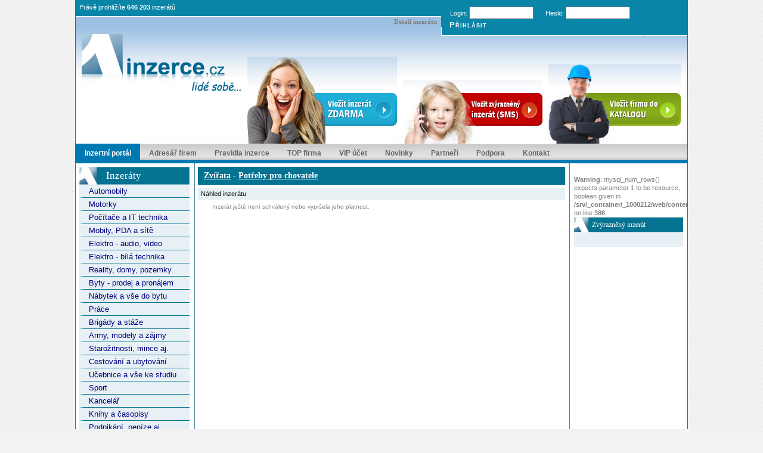

--- FILE ---
content_type: text/html
request_url: https://www.1inzerce.cz/inzerce/zvirata/potreby-pro-chovatele/kotec-pro-psa-cela-cr-9.html
body_size: 3919
content:
<!DOCTYPE html PUBLIC "-//W3C//DTD XHTML 1.0 Strict//EN" "https://www.w3.org/TR/xhtml1/DTD/xhtml1-strict.dtd">
<html xmlns="https://www.w3.org/1999/xhtml" xml:lang="cz" lang="cz">
<head>
  <meta http-equiv="content-type" content="text/html; charset=windows-1250" />
  <meta http-equiv="content-language" content="cs" />
  <meta name="robots" content="index, follow" />
  <meta name="google-site-verification" content="FoUCNFoIcCKzPE00iHHFVygFuGkElKrONCgNCM00V9Y" />
  <meta name="description" content="Inzerát Kotec pro psa - celá ČR v kategorii inzerátů Zvířata - Potřeby pro chovatele." />
  <meta name="keywords" content="Inzerát, Kotec pro psa - celá ČR, Zvířata, Potřeby pro chovatele" />
  <link rel="alternate" type="application/rss+xml" title="RSS 2.0" href="https://www.1inzerce.cz/rss/" />
    <link rel="stylesheet" type="text/css" media="screen" href="https://css.1inzerce.cz/styl-2011-05-28.css" />
  <link rel="stylesheet" href="https://css.1inzerce.cz/menu-2011-05-28.css" type="text/css" />
    <link rel="stylesheet" href="https://css.1inzerce.cz/fancybox-1.3.4.css" type="text/css" media="screen" />
  <script type="text/javascript" src="https://ajax.googleapis.com/ajax/libs/jquery/1.4/jquery.min.js"></script>
  <script src="https://jsc.1inzerce.cz/funkce.js" type="text/javascript"></script>
  <script type="text/javascript">
    //<![CDATA[
		$(document).ready(function() {
			$("a[rel=inzerat]").fancybox({
				'transitionIn'		: 'none',
				'transitionOut'		: 'none',
				'titlePosition' 	: 'over',
				'titleFormat'		: function(title, currentArray, currentIndex, currentOpts) {
					return '<span id="fancybox-title-over">Obrázek ' + (currentIndex + 1) + ' / ' + currentArray.length + (title.length ? ': &nbsp; <strong>' + title + '<\/strong>' : '') + '<\/span>';
				}
			});
		});

    function externalLinks() {
      if (!document.getElementsByTagName && document.getElementById) return;
    
      var anchors = document.getElementsByTagName("a");
    
      for (var i=0; i<anchors.length; i++) {
       var anchor = anchors[i];
       if (anchor.getAttribute("href") &&
           anchor.getAttribute("rel") == "nofollow")
           anchor.target = "_blank";
     }
    }
    window.onload = externalLinks;

    //]]>
  </script>
	  <title>Inzerát Kotec pro psa - celá ČR ( Zvířata - Potřeby pro chovatele )</title>
</head>
<body>
<div id="header"><h1>Detail inzerátu</h1><div id="top"  style="z-index:2;">Právě prohlížíte <b>646 203</b> inzerátů</div><div id="top_login"><form action="/index.php?menu=prihlaseno&amp;a=log" method="post"><p>Login: <input type="text" name="login" />Heslo: <input type="password" name="heslo" /><input type="submit" id="submit" value="Přihlásit" /></p></form></div><div id="top_login_addon"><a href="/zapomenute-udaje">Zapomenuté heslo</a> | <a href="/registrace">Registrovat účet</a></div><a id="logo_new" href="/" title="1inzerce - inzerce zdarma"><img alt="1inzerce - inzerce zdarma" src="https://img.1inzerce.cz/menu/logo.png" /></a><div id="add_adv"><p><a href="/?menu=vlozit-soukromy-inzerat-krok-3&kat=zvirata&zarazeni=potreby-pro-chovatele" title="1inzerce - inzerce zdarma - Vložit soukromý inzerát"><img src="https://img.1inzerce.cz/menu/add_adv.png" alt="1inzerce - inzerce zdarma - Vložit soukromý inzerát" /></a><a href="/?menu=vlozit-podnikatelsky-inzerat-krok-3&kat=zvirata&zarazeni=potreby-pro-chovatele" title="1inzerce - inzerce zdarma - Vložit zvýrazněný inzerát"><img src="https://img.1inzerce.cz/menu/add_adv_sms.png" alt="1inzerce - inzerce zdarma - Vložit podnikatelský inzerát" /></a><a href="/firmy-pridat" title="1inzerce - inzerce zdarma - Vložit firmu do našeho katalogu"><img src="https://img.1inzerce.cz/menu/add_firm_sms.png" alt="1inzerce - inzerce zdarma - Vložit firmu do našeho katalogu" /></a></p></div></div><div id="main"><div class="menu">
		<ul>
			<li><a href="/"  id="current">Inzertní portál</a></li>
			<li><a href="/firmy">Adresář firem</a></li>
			<li><a href="/stranka/pravidla">Pravidla inzerce</a></li>        
			<li><a href="/stranka/top-firma">TOP firma</a></li>
      <li><a href="/stranka/vip-ucet">VIP účet</a></li>
      <li><a href="/stranka/novinky">Novinky</a></li>
      <li><a href="/stranka/vymena-odkazu-texty">Partneři</a></li><li><a href="/hotline">Podpora</a></li>
      <li><a href="/stranka/o-nas">Kontakt</a></li>
		</ul></div>  <div id="content">

    <div id="content_left">
      <div id="kategorie_inzeraty_hlavicka"><h2 class="kategorie_nazev">Inzeráty</h2></div><div id="ddblueblockmenu"><ul><li><a href="/inzerce/automobily" title="1 inzerce - inzerce zdarma - Automobily">Automobily</a></li><li><a href="/inzerce/motocykly" title="1 inzerce - inzerce zdarma - Motorky">Motorky</a></li><li><a href="/inzerce/pocitace-it-technika" title="1 inzerce - inzerce zdarma - Počítače a IT technika">Počítače a IT technika</a></li><li><a href="/inzerce/mobily-kominikace" title="1 inzerce - inzerce zdarma - Mobily, PDA a sítě">Mobily, PDA a sítě</a></li><li><a href="/inzerce/audio-video-foto" title="1 inzerce - inzerce zdarma - Elektro - audio, video">Elektro - audio, video</a></li><li><a href="/inzerce/elektro-bila-technika" title="1 inzerce - inzerce zdarma - Elektro - bílá technika">Elektro - bílá technika</a></li><li><a href="/inzerce/nemovitosti-reality" title="1 inzerce - inzerce zdarma - Reality, domy, pozemky">Reality, domy, pozemky</a></li><li><a href="/inzerce/prodej-pronajem-bytu" title="1 inzerce - inzerce zdarma - Byty - prodej a pronájem">Byty - prodej a pronájem</a></li><li><a href="/inzerce/nabytek-bydleni" title="1 inzerce - inzerce zdarma - Nábytek a vše do bytu">Nábytek a vše do bytu</a></li><li><a href="/inzerce/prace-zamestnani" title="1 inzerce - inzerce zdarma - Práce">Práce</a></li><li><a href="/inzerce/brigady-privydelky" title="1 inzerce - inzerce zdarma - Brigády a stáže">Brigády a stáže</a></li><li><a href="/inzerce/hobby-army-volny-cas" title="1 inzerce - inzerce zdarma - Army, modely a zájmy">Army, modely a zájmy</a></li><li><a href="/inzerce/starozitnosti-sbirky" title="1 inzerce - inzerce zdarma - Starožitnosti, mince aj.">Starožitnosti, mince aj.</a></li><li><a href="/inzerce/cestovani-ubytovani" title="1 inzerce - inzerce zdarma - Cestování a ubytování">Cestování a ubytování</a></li><li><a href="/inzerce/ucebnice-studium" title="1 inzerce - inzerce zdarma - Učebnice a vše ke studiu">Učebnice a vše ke studiu</a></li><li><a href="/inzerce/sport" title="1 inzerce - inzerce zdarma - Sport ">Sport </a></li><li><a href="/inzerce/kancelarska-technika" title="1 inzerce - inzerce zdarma - Kancelář">Kancelář</a></li><li><a href="/inzerce/knihy-casopisy" title="1 inzerce - inzerce zdarma - Knihy a časopisy">Knihy a časopisy</a></li><li><a href="/inzerce/podnikani-finance" title="1 inzerce - inzerce zdarma - Podnikání, peníze aj.">Podnikání, peníze aj.</a></li><li><a href="/inzerce/obleceni-obuv" title="1 inzerce - inzerce zdarma - Oblečení, boty, šaty">Oblečení, boty, šaty</a></li><li><a href="/inzerce/detske-potreby" title="1 inzerce - inzerce zdarma - Dětské potřeby, hračky">Dětské potřeby, hračky</a></li><li><a href="/inzerce/zdravi-pece-o-telo" title="1 inzerce - inzerce zdarma - Životní styl a zdraví">Životní styl a zdraví</a></li><li><a href="/inzerce/naradi-nastroje" title="1 inzerce - inzerce zdarma - Nářadí a stroje">Nářadí a stroje</a></li><li><a href="/inzerce/zvirata" title="1 inzerce - inzerce zdarma - Zvířata">Zvířata</a></li><li><a href="/inzerce/rostliny-zahrada" title="1 inzerce - inzerce zdarma - Zahrada a botanika">Zahrada a botanika</a></li><li><a href="/inzerce/kultura-hudba" title="1 inzerce - inzerce zdarma - Kultura, umění">Kultura, umění</a></li><li><a href="/inzerce/charita-akce-pro-deti" title="1 inzerce - inzerce zdarma - Charita a akce pro děti">Charita a akce pro děti</a></li><li><a href="/inzerce/daruji-zdarma-pomuzu" title="1 inzerce - inzerce zdarma - Daruji, zdarma, pomůžu">Daruji, zdarma, pomůžu</a></li></ul></div>    </div>
    <div id="content_middle">
       
        <div id="inzeraty_nadpis">
         <h1 class="inzeraty_nadpis"><a href="/inzerce/zvirata" title="Zvířata">Zvířata</a> - <a href="/inzerce/zvirata/potreby-pro-chovatele" title="Potřeby pro chovatele">Potřeby pro chovatele</a></h1>
        </div>
        
        <div class="inzerat_detail_nadpis">
         <div style="float: left;"><strong class="no2">Náhled inzerátu</strong></div>
        </div>
<div class="inzerat_detail_obsah" style="margin: 0px; padding: 0px; margin-top:5px;">
 &nbsp; &nbsp; &nbsp; &nbsp; Inzerát ještě není schválený nebo vypršela jeho platnost.
</div>
<div class="inzerat_detail_obsah" style="margin: 0px; margin-left: -4px; padding: 0px; margin-top:5px;">
</div>

    </div>

    <div id="content_right">
<br />
<b>Warning</b>:  mysql_num_rows() expects parameter 1 to be resource, boolean given in <b>/srv/_container/_1000212/web/content/www/index.php</b> on line <b>386</b><br />
<div class="obsah_prava_hlavicka"><h2 class="obsah_prava_hlavicka"><a class="home-tip-new" title="Vložit zvýrazněný inzerát" href="/vlozit-podnikatelsky-inzerat">Zvýrazněný inzerát</a></h2></div><div class="obsah_prava_obsah"><a class="adv_highlight" title="Detail zvýrazněného inzerátu" href="/inzerat-vypis-.html"></a><br /></div><script async src="https://pagead2.googlesyndication.com/pagead/js/adsbygoogle.js?client=ca-pub-4433940981502687"
     crossorigin="anonymous"></script>
<ins class="adsbygoogle"
     style="display:inline-block;width:160px;height:600px"
     data-ad-client="ca-pub-4433940981502687"
     data-ad-slot="4066209648"></ins>
<script>
     (adsbygoogle = window.adsbygoogle || []).push({});
</script>        
                <div class="obsah_prava_hlavicka_doporucujeme">&nbsp;
        </div>
                <div class="reklamni_slot_nadpis">
        <span class="cursor_p" onclick="location='https://www.zateplovanioken.cz/'; return false">Apis zateplování oken</span>
        </div>
        <div class="reklamni_slot_obsah">
          Provádíme zateplování oken, opravu kování, montáž žaluzií, sekčních vrat a vitráží již od roku 1998.        </div>
        <div class="reklamni_slot_odkaz">
          <a class="red" rel="nofollow" href="https://www.zateplovanioken.cz/" title="">www.zateplovanioken.cz</a>
        </div>
                <div class="reklamni_slot_nadpis">
        <span class="cursor_p" onclick="location='https://www.1inzerce.cz/stranka/reklama'; return false">Vaše reklama zde za 500 Kč</span>
        </div>
        <div class="reklamni_slot_obsah">
          Až 150 znaků na vaší prezentaci.<br />
Viditelná a cílená propagace.<br />
Kontakt: reklama<script type="text/javascript">document.write('#'.replace(/#/, "@"));</script>1inzerce.cz        </div>
        <div class="reklamni_slot_odkaz">
          <a class="red" rel="nofollow" href="https://www.1inzerce.cz/stranka/reklama" title="">www.1inzerce.cz</a>
        </div>
        
    </div>
<p style="clear:both;">&nbsp;</p>    
  </div>



  </div>
  <div id="footer">
    &copy; 2007 - 2025 1inzerce.cz - Soukromá inzerce zdarma, podnikatelská inzerce, bazar a katalog firem - všechna práva vyhrazena. Projekt provozuje a technicky zabezpečuje <a href="https://armin.sk">ARMIN spol. s r.o.</a>
  </div>
  
<script type="text/javascript">

  var _gaq = _gaq || [];
  _gaq.push(['_setAccount', 'UA-20169648-1']);
  _gaq.push(['_trackPageview']);

  (function() {
    var ga = document.createElement('script'); ga.type = 'text/javascript'; ga.async = true;
    ga.src = ('https:' == document.location.protocol ? 'https://ssl' : 'https://www') + '.google-analytics.com/ga.js';
    var s = document.getElementsByTagName('script')[0]; s.parentNode.insertBefore(ga, s);
  })();

</script>
</body>
</html>

--- FILE ---
content_type: text/html; charset=utf-8
request_url: https://www.google.com/recaptcha/api2/aframe
body_size: 270
content:
<!DOCTYPE HTML><html><head><meta http-equiv="content-type" content="text/html; charset=UTF-8"></head><body><script nonce="UFJ1KWp9LkJwU40D8zP_Kw">/** Anti-fraud and anti-abuse applications only. See google.com/recaptcha */ try{var clients={'sodar':'https://pagead2.googlesyndication.com/pagead/sodar?'};window.addEventListener("message",function(a){try{if(a.source===window.parent){var b=JSON.parse(a.data);var c=clients[b['id']];if(c){var d=document.createElement('img');d.src=c+b['params']+'&rc='+(localStorage.getItem("rc::a")?sessionStorage.getItem("rc::b"):"");window.document.body.appendChild(d);sessionStorage.setItem("rc::e",parseInt(sessionStorage.getItem("rc::e")||0)+1);localStorage.setItem("rc::h",'1766125970371');}}}catch(b){}});window.parent.postMessage("_grecaptcha_ready", "*");}catch(b){}</script></body></html>

--- FILE ---
content_type: text/css
request_url: https://css.1inzerce.cz/styl-2011-05-28.css
body_size: 6534
content:
html,body{background:url('http://img.1inzerce.cz/grafika/srafovanie.gif') repeat scroll #F2F2F2;font-family:Tahoma,Verdana,Arial,Helvetica,"Times New Roman";text-align:left;font-size:11px;line-height:1.3;color:#7F7E7F;padding:0px;margin:0px;}
body{_text-align:center;padding:0px;margin:0px;}
img{border-style:none;}
table{border-collapse:collapse;font-family:Tahoma,Verdana,Arial,Helvetica,"Times New Roman";font-size:11px;color:#57544D;}
td{padding:0px;font-family:Tahoma,Verdana,Arial,Helvetica,"Times New Roman";font-size:11px;color:#57544D;}
td.align_right{text-align:right;}
p{margin:0px;padding:0px;color:#7F7E7F;font-size:11px;}
p.ii_nopadding{padding:0px;margin:0px;}
p.top_lista_np{padding:0px;margin:0px;color:#FFFFFF;text-align:left;}
a,a:link,a:visited,a:active{color:#8B8B8B;font-family:Tahoma,Verdana,Arial,Helvetica,"Times New Roman";text-decoration:none;outline:none;}
a:hover{color:#78BA10;font-family:Tahoma,Verdana,Arial,Helvetica,"Times New Roman";text-decoration:none;}
a.def-a,a.def-a:link,a.def-a:visited,a.def-a:active,a.def-a:hover{color:#000000;font-family:Tahoma,Verdana,Arial,Helvetica,"Times New Roman";font-size:11px;text-decoration:none;}
a.topmenu,a.topmenu:link,a.topmenu:visited,a.topmenu:active{color:#8B8B8B;font-family:Tahoma,Verdana,Arial,Helvetica,"Times New Roman";font-size:11px;text-decoration:none;}
a.topmenu:hover{color:#78BA10;font-family:Tahoma,Verdana,Arial,Helvetica,"Times New Roman";font-size:11px;text-decoration:none;}
a.topmenu-a,a.topmenu-a:link,a.topmenu-a:visited,a.topmenu-a:active,a.topmenu-a:hover{color:#78BA10;font-family:Tahoma,Verdana,Arial,Helvetica,"Times New Roman";font-size:11px;text-decoration:none;}
a.bottommenu,a.bottommenu:link,a.bottommenu:visited,a.bottommenu:active{color:#8B8B8B;font-family:Tahoma,Verdana,Arial,Helvetica,"Times New Roman";font-size:9px;text-decoration:none;}
a.bottommenu:hover{color:#0D7C12;font-family:Tahoma,Verdana,Arial,Helvetica,"Times New Roman";font-size:9px;text-decoration:none;}
a.bottommenu-a,a.bottommenu-a:link,a.bottommenu-a:visited,a.bottommenu-a:active,a.bottommenu-a:hover{color:#616161;font-family:Tahoma,Verdana,Arial,Helvetica,"Times New Roman";font-size:9px;text-decoration:none;}
a.blue,a.blue:link,a.blue:visited,a.blue:active{color:#0454a6;font-family:Tahoma,Verdana,Arial,Helvetica,"Times New Roman";font-size:11px;text-decoration:none;}
a.blue:hover{color:#2993ff;font-family:Tahoma,Verdana,Arial,Helvetica,"Times New Roman";font-size:11px;text-decoration:none;}
a.black,a.black:link,a.black:visited,a.black:active{color:#000000;font-family:Tahoma,Verdana,Arial,Helvetica,"Times New Roman";font-size:11px;text-decoration:none;}
a.black:hover{color:#0454a6;font-family:Tahoma,Verdana,Arial,Helvetica,"Times New Roman";font-size:11px;text-decoration:none;}
#okolo1{width:1026px;position:relative;margin:auto;text-align:center;border-left:1px solid #0079B2;border-right:1px solid #0079B2;}
#okolo{width:1026px;position:relative;margin:auto;text-align:center;background-color:#fff;border-left:1px solid #0079B2;border-right:1px solid #0079B2;border-bottom:4px solid #0079B2;}
#top_lista{position:relative;margin:auto;height:20px;line-height:20px;background-color:#E0EFF6;color:#000;text-align:left;padding-left:8px;font-family: tahoma;font-size: 10px;}
#top_lista_obsah{width:850px;height:20px;padding-left:10px;line-height:20px;text-align:left;color:#FFFFFF;}
h1.top{font-weight:bold;font-family:Tahoma;font-size:10px;color:#00629D;margin:0px;padding:0px;position:absolute;right:8px;top:0px;text-align:right;}
table.one{width:1021px;margin-left:6px;}
td.one_left{width:870px;vertical-align:top;}
td.one_right{width:140px;vertical-align:top;padding-left:10px;_padding-left:2px;_text-align:left;border-left:1px solid #4c869a;}
table.table_new_obsah{clear:both;margin-left:4px;}
#top_banner{width:468px;height:60px;float:left;}
table.top_menu{float:left;margin-left:10px;width:380px;height:60px;}
td.top_menu{height:30px;width:25%;line-height:30px;background-color:#c3e2ee;border:1px solid #4c869a;}
#top_menu{width:736px;height:30px;text-align:right;line-height:30px;}
#okolo_obsah{width:736px;background-color:#D1D1D1;}
img.top{width:724px;height:160px;margin-top:10px;}
#ii_obsah_vypis{width:618px;margin:0px;float:left;border-left:1px solid #4c869a;border-right:1px solid #4c869a;padding:5px;}
#ii_obsah_vypis2{width:440px;height:10px;clear:both}
#ii_obsah_vypis3{width:190px;height:600px;margin-top:5px;padding:3px;float:left;}
#menu{width:724px;height:33px;line-height:33px;background-color:#8B8B8B;background-image:url('http://img.1inzerce.cz/grafika/menu.jpg');background-repeat:repeat-x;color:#FFFFFF;margin-top:4px;text-align:left;margin-left:6px;_margin-left:0px;}
#okolo_obsah_vypis{width:724px;margin-left:6px;_margin-left:0px;background-image:url('http://img.1inzerce.cz/grafika/obsah.jpg');background-repeat:repeat-y;}
#obsah_vypis{width:502px;_width:499px;text-align:left;float:left;}
#obsah_vypis_in{width:479px;margin:10px;text-align:left;}
#obsah_info{width:222px;_width:222px;height:396px;margin-left:502px;_margin-left:499px;text-align:right;background-image:url('http://img.1inzerce.cz/grafika/obsah_prava.jpg');background-repeat:no-repeat;}
#obsah_info_in{width:162px;_width:150px;margin-right:20px;_margin-right:10px;margin-left:50px;text-align:right;}
#bottom{width:724px;padding-top:15px;padding-bottom:15px;background-color:#D1D1D1;clear:both;}
#new_bottom{padding-top:15px;color:#bcbcbc;}
h3.info_right{font-weight:bold;font-family:Tahoma;font-size:14px;color:#8B8B8B;padding:0px;margin:0px;padding-top:50px;}
h1{font-weight:bold;font-family:Tahoma;font-size:14px;color:#80BE1E;padding:0px;margin:0px;padding-top:5px;}
h2{font-weight:bold;font-family:Tahoma;font-size:11px;color:#8B8B8B;padding:10px;margin:0px;padding-bottom:0px;}
p.obsah{padding:10px;padding-top:4px;margin:0px;}
h4{font-weight:bold;font-family:Tahoma;font-size:11px;color:#8B8B8B;padding:0px;margin:0px;padding-top:5px;}
h5{font-weight:bold;font-family:Tahoma;font-size:9px;color:#9E9E9E;padding:0px;margin:0px;padding-top:5px;}
.seo{font-weight:normal;}
form.vyhledavani{margin:0px;padding:0px;padding-right:20px;float:right;}
input.vyhledavani{border-style:none;background-color:#CCCCCC;text-align:left;width:137px;height:14px;padding:2px;float:left;margin-top:7px;color:#8B8B8B;font-size:11px;font-family:Tahoma;}
input.vyhledavani_submit{width:32px;height:28px;border-style:none;float:left;cursor:pointer;margin-top:2px;}
#menu_in{float:left;}
div.logo{width:510px;height:156px;float:left;}
img.rss_ikona{position:absolute;left:110px;top:10px;}
img.pridat_do_oblibenych{position:absolute;left:165px;top:10px;}
div.logo_info{position:absolute;left:350px;top:10px;text-align:right;}
img.new_logo_img{float:left;margin-top:10px;margin-left:0px;}
img.top_linka{margin-top:5px;width:860px;}
div.logo_slogan{padding-top:1px;padding-left:15px;clear:both;text-align:left;}
div.new_inz_hlavni_nabidka{width:400px;height:139px;border:1px solid #86cae2;float:right;margin:10px 10px 0px 0px;background-color:#f5f8f9;}
div.new_inz_hlavni_nabidka_zapomenute{width:347px;height:24px;line-height:24px;border:1px solid #189fc5;border-top:0px solid #86cae2;float:right; margin-right:11px;background-color:#189fc5;text-align:center;}
div.new_inz_hlavni_nabidka_radek{margin-left:3px;height:22px;padding-top:4px;padding-left:6px;border-bottom:1px solid #243e73;text-align:left;}
img.new_inz_hlavni_nabidka_li{vertical-align:top;}
#horni_linka{width:1026px;height:20px;line-height:20px;font-size:10px;text-align:center;background-color:#189FC5;color:#FFFFFF;}
MARQUEE{width:1020px;}
#horni_reklama_hlavicka{width:1026px;height:18px;background-color:#FFFFFF;background-image:url('http://img.1inzerce.cz/grafika/reklama.jpg');background-repeat:no-repeat;}
#logo{width:700px;height:130px;background-color:#000000;background-image:url('http://img.1inzerce.cz/grafika/logo.jpg');background-repeat:no-repeat;cursor:pointer;}
h1.base,h1{color:#0D71AC;font-size:13px;text-align:left;margin:10px;}
h2{color:#0065DF;font-family:Tahoma;font-size:12px;text-align:left;margin:10px;}
h2.info{color:#0693B5;font-family:Tahoma;font-size:12px;text-align:left;margin:10px;}
ul.float-left{float:left;text-align:left;padding-left:15px;}
option,select{background-color:#F7F7F7;}
.form_submit{background-image:url('http://img.1inzerce.cz/grafika/input-bg2.jpg');border:1px solid #798C91;width:80px;height:18px;font-size:11px;text-align:center;color:#0E4D78;font-weight:bold;}
td.td_reg{text-align:right;padding-right:5px;width:120px;}
td.td_reg2{text-align:left;width:120px;}
td.td_inz2{text-align:left;width:260px;}
td.td_inz{text-align:right;padding-right:5px;width:130px;}
td.td_inz_top{text-align:right;vertical-align:top;padding-right:5px;width:150px;}
table.registrace{margin-left:-50px;}
.float_left{float:left;margin-left:15px;}
a.menu{font-size:11px;text-decoration:none;color:#08517B}
a.menu:hover{color:#0D71AC}
a.menu_hotline{font-size:11px;text-decoration:none;color:#cc0000}
a.menu_hotline:hover{color:#0D71AC}
a.white,a.white:active,a.white:visited,a.white:link{color:#FFFFFF}
a{text-decoration:none;color:#08517B}
a:hover{color:#0D71AC}
a.vyrazny{font-size:11px;font-weight:bold;text-decoration:none;color:#003FBF}
a.vyrazny:hover{color:#D92626}
a.prihlasit{font-size:11px;font-weight:bold;text-decoration:none;color:#08517B}
a.prihlasit:hover{color:#0D71AC}
a.inzerce_nadpis,a.inzerce_nadpis:link,a.inzerce_nadpis:visited,a.inzerce_nadpis:active{font-size:11px;font-weight:bold;text-decoration:none;color:#08517B}
a.inzerce_nadpis:hover{color:#0D71AC}
a.inzerce_nadpis_top,a.inzerce_nadpis_top:link,a.inzerce_nadpis_top:visited,a.inzerce_nadpis_top:active{font-size:11px;font-weight:bold;text-decoration:none;color:#FFFFFF}
a.inzerce_nadpis_top:hover{color:#7cc0f6}
a.tisk,a.tisk:link,a.tisk:visited,a.tisk:active{font-size:9px;text-decoration:none;color:#6F6F6F}
a.tisk:hover{color:#000000}
a.nejnovejsi,a.nejnovejsi:link,a.nejnovejsi:visited,a.nejnovejsi:active{font-size:11px;font-weight:bold;text-decoration:none;color:#000000}
a.nejnovejsi:hover{color:#D92626}
a.stranky_aktivni,a.stranky_aktivni:link,a.stranky_aktivni:visited,a.stranky_aktivni:active{font-size:12px;font-weight:bold;text-decoration:none;color:white;border:1px solid red;background-color:red;padding:0px 3px;}
a.stranky_aktivni:hover{color:white}
a.stranky,a.stranky:link,a.stranky:visited,a.stranky:active{font-size:12px;text-decoration:none;color:black;border:1px solid navy;padding:0px 3px;background-color:#F3F6F8;margin:0 2px;}
a.stranky:hover{background-color:#B2DAEB;}
#obsah{width:1026px;text-align:center;}
#leva_hlavicka{width:876px;height:70px;float:left;}
#leva_hlavicka_banner{width:484px;height:70px;float:left;}
#leva_hlavicka_menu{width:392px;height:70px;float:left;}
#menu{width:383px;height:60px;background-color:#C3E2EE;}
table.menu{margin-left:7px;margin-right:7px;margin-top:7px;margin-bottom:10px;width:368px;height:40px;}
td.menu{width:92px;border-left:1px solid #4C869A;border-bottom:1px solid #4C869A;height:20px;}
td.menu_2{width:92px;border-left:1px solid #4C869A;height:20px;}
td.menu_prvni{width:92px;border-bottom:1px solid #4C869A;height:20px;}
td.menu_2_prvni{width:92px;height:20px;}
.index-dole{width:468px;height:60px;}
.pod-10-inzeratem{width:468px;height:60px;margin-top:5px;margin-left:-4px;}
.pod-20-inzeratem{width:468px;height:60px;margin-top:5px;margin-left:-4px;}
.inzerat-detail-dole{width:468px;height:60px;}
.index-nahore{width:468px;height:60px;}
.index-125-vpravo-1{width:125px;height:125px;}
.index-125-vpravo-2{width:125px;height:125px;}
.180x400-vpravo{width:180px;height:400px;}
#leva_forum_linka{width:876px;height:17px;float:left;background-image:url('http://img.1inzerce.cz/grafika/forum_linka.jpg');background-repeat:no-repeat;}
#leva_forum_linka_odkaz{width:130px;height:15px;float:left;}
#logo{width:517px;height:160px;float:left;background-image:url('http://img.1inzerce.cz/grafika/logo.jpg');background-repeat:no-repeat;}
#hlavni_nabidka{margin-left:4px;width:348px;height:130px;border:1px solid #86CAE2;float:left;background-color:#F5F8F9;text-align:left;}
#hlavni_nabidka_zapomneli{margin-left:4px;width:348px;height:26px;line-height:26px;border:1px solid #189FC5;border-top:0px solid #86CAE2;float:left;background-color:#189FC5;font-style:italic;color:#FFFFFF;text-align:center;}
a.zapomneli{font-size:10pt;text-decoration:none;color:#FFFFFF;font-style:italic;}
a.zapomneli:visited{color:#FFFFFF;text-decoration:none}
a.zapomneli:link{color:#FFFFFF;text-decoration:none}
a.zapomneli:active{color:#FFFFFF;text-decoration:none}
a.zapomneli:hover{color:#CBE2F8;text-decoration:none}
a.hlavni_nabidka{font-size:10pt;text-decoration:none;color:#243E73}
a.hlavni_nabidka:visited{font-size:10pt;color:#243E73;text-decoration:none}
a.hlavni_nabidka:link{font-size:10pt;color:#243E73;text-decoration:none}
a.hlavni_nabidka:active{font-size:10pt;color:#243E73;text-decoration:none}
a.hlavni_nabidka:hover{font-size:10pt;color:#BF0000;text-decoration:none}
ul.hlavni_nabidka{margin:0px;margin-left:20px;margin-top:2px;}
li.hlavni_nabidka_sipka,li.hlavni_nabidka_sipka_1{list-style-image:url('http://img.1inzerce.cz/grafika/li_sipka.jpg');font-size:10pt;font-family:Tahoma;color:#243E73;vertical-align:middle;line-height:23px;text-align:left;width:320px;border-bottom:1px solid #243E73;}
li.hlavni_nabidka_sipka_1{}
div.red_mini{margin-top:-22px;float:right;color:#B22E23;font-size:7pt;line-height:9px;font-family:Tahoma;text-align:center;}
.red{color:#B22E23;}
strong.strred{color:#B22E23;font-weight:normal;}
span.red_mini{color:#B22E23;font-size:9px;}
#hlavni_nabidka_info{margin-top:3px;color:#284A8F;font-size:7pt;line-height:10px;font-family:Tahoma;text-align:center;height:16px;}
#prava{width:148px;float:right;border-left:solid 1px #4C869A;min-height:1622px;_height:1622px;}
#kategorie_inzeraty{width:190px;min-height:1368px;_height:1368px;float:left;text-align:center;background-color:#FFFFFF;clear:both;margin-top:5px;}
#kategorie_inzeraty_hlavicka{background-image:url('http://img.1inzerce.cz/grafika/kategorie_inzeraty_hlavicka.jpg');background-repeat:no-repeat;width:185px;height:30px;overflow: hidden;}
#kategorie_inzeraty_hlavicka_mtop_10{background-image:url('http://img.1inzerce.cz/grafika/kategorie_inzeraty_hlavicka.jpg');background-repeat:no-repeat;width:185px;height:30px;margin-top:10px;}
#kategorie_firmy_hlavicka{margin-top:10px;background-image:url('http://img.1inzerce.cz/grafika/kategorie_inzeraty_hlavicka.jpg');background-repeat:no-repeat;width:185px;height:30px;}
h2.kategorie_nazev{margin:0px;margin-left:45px;padding:0px;text-align:left;color:#FFFFFF;font-family:Tahoma;font-size:17px;font-weight:normal;line-height:30px;}
#kategorie_inzeraty_menu{margin-left:7px;background-color:#E7F0F4;width:185px;padding-bottom:20px;}
div.kategorie_inzeraty_menu{background-color:#E7F0F4;width:185px;}
ul.kategorie_inzeraty{margin:0px;padding:0px;margin-left:28px;_margin-left:17px;}
li.kategorie_inzeraty_sipka{margin:0px;list-style-image:url('http://img.1inzerce.cz/grafika/li_sipka_menu.jpg');font-size:11px;font-family:Tahoma;color:#243E73;vertical-align:middle;line-height:20px;text-align:left;width:145px;border-bottom:1px solid #243E73;}
li.kategorie_inzeraty_add{margin:0px;list-style-image:url('http://img.1inzerce.cz/grafika/li_sipka_menu.jpg');font-size:11px;font-family:Tahoma;color:#243E73;vertical-align:middle;line-height:20px;text-align:left;width:145px;border-bottom:1px solid #243E73;}
a.kategorie_inzeraty{font-size:11px;text-decoration:none;color:#243E73}
a.kategorie_inzeraty:visited{color:#243E73;text-decoration:none}
a.kategorie_inzeraty:link{color:#243E73;text-decoration:none}
a.kategorie_inzeraty:active{color:#243E73;text-decoration:none}
a.kategorie_inzeraty:hover{color:#000000;text-decoration:underline}
a.kategorie_inzeraty_obsah{font-size:11px;text-decoration:none;font-weight:bold;color:#243E73}
a.kategorie_inzeraty_obsah:visited{color:#243E73;font-weight:bold;text-decoration:none}
a.kategorie_inzeraty_obsah:link{color:#243E73;font-weight:bold;text-decoration:none}
a.kategorie_inzeraty_obsah:active{color:#243E73;font-weight:bold;text-decoration:none}
a.kategorie_inzeraty_obsah:hover{color:#000000;font-weight:bold;text-decoration:underline}
a.kategorie_inzeraty_add{font-size:11px;text-decoration:none;font-weight:bold;color:#C10202}
a.kategorie_inzeraty_add:visited{color:#C10202;font-weight:bold;text-decoration:none}
a.kategorie_inzeraty_add:link{color:#C10202;font-weight:bold;text-decoration:none}
a.kategorie_inzeraty_add:active{color:#C10202;font-weight:bold;text-decoration:none}
a.kategorie_inzeraty_add:hover{color:#000000;font-weight:bold;text-decoration:underline}
#obsah_2{width:870px;float:left;text-align:center;margin-top:6px;margin-left:3px;padding-bottom:7px;}
#obsah_stred{width:470px;float:left;min-height:1330px;_height:1330px;text-align:center;border-right:solid 1px #4C869A;background-color:#FFFFFF;}
#obsah_uvodni_text{margin-left:5px;width:450px;text-align:center;font-size:11px;padding-top:4px;padding-bottom:4px;color:#243E73;background-color:#E7F0F4;}
#menu_vyhledavani{margin-left:5px;background-image:url('http://img.1inzerce.cz/grafika/1_mala.gif');background-repeat:no-repeat;text-align:center;font-size:11px;margin-top:0px;padding-bottom:4px;padding-top:2px;color:#000000;background-color:#FFFFFF;}
#menu_vyhledavani2{background-image:url('http://img.1inzerce.cz/grafika/1_mala.gif');background-repeat:no-repeat;text-align:left;font-size:11px;margin:5px 0 0 5px;padding-bottom:4px;padding-top:2px;color:#000000;background-color:#FFFFFF;border-top:solid 1px #4C869A;}
a.menu_vyhledavani{font-size:11px;text-decoration:none;font-style:italic;color:#000000}
a.menu_vyhledavani:visited{color:#000000;text-decoration:none}
a.menu_vyhledavani:link{color:#000000;text-decoration:none}
a.menu_vyhledavani:active{color:#000000;text-decoration:none}
a.menu_vyhledavani:hover{color:#1760A8;text-decoration:underline}
#obsah_uvodni_vyhledavani{text-align:center;font-size:12px;padding:4px;color:#243E73;background-color:#EAEEF2;margin-top:2px;}
#obsah_uvodni_vyhledavani_new{margin-left:5px;text-align:center;font-size:11px;padding-top:4px;padding-bottom:4px;color:#243E73;background-color:#EAEEF2;margin-top:2px;}
input.input_hledej_new{font-weight:bold;}
#obsah_panel_new{margin-left:5px;width:440px;padding:5px;text-align:center;font-size:11px;color:#243E73;background-color:#EAEEF2;margin-top:2px;}
#obsah_panel_new_uzivatel{margin-left:5px;width:440px;padding:5px;text-align:left;font-size:11px;color:#000000;background-color:#EAEEF2;margin-top:2px;}
div.uzivatel_zprava{margin-left:5px;width:440px;padding:5px;text-align:left;font-size:11px;color:#000000;background-color:#c9dee7;margin-top:2px;margin-bottom:12px;}
div.vypis_new{width:595px;padding:5px;text-align:left;font-size:11px;color:#000000;background-color:#ecf1f5;margin-top:2px;margin-bottom:12px;}
p.align_center{text-align:center;}
div.uzivatel_zprava_zavrit{width:420px;padding:5px;padding-top:13px;text-align:center;font-size:11px;color:#000000;}
.uzivatel_seda{color:#868887;}
#view_text{padding:10px;text-align:left;font-size:11px;padding-top:4px;padding-bottom:4px;color:#243E73;background-color:#EAEEF2;margin-top:10px;}
#view_text p{padding:0px;margin:0px;padding-top:4px;padding-bottom:4px;color:#243E73;text-align:left;}
#obsah_uvodni_vyhledavani_seda{width:450px;text-align:center;font-size:11px;padding-top:4px;padding-bottom:4px;color:#243E73;background-color:#EAEAEA;margin-top:10px;}
#kategorie_uvod_stred_obsah{width:450px;height:393px;margin-top:5px;text-align:center;font-size:11px;color:#243E73;}
a.kategorie_uvod_nadpis{font-size:7pt;text-decoration:none;color:#B22E22}
a.kategorie_uvod_nadpis:visited{font-size:7pt;color:#B22E22;text-decoration:none}
a.kategorie_uvod_nadpis:link{font-size:7pt;color:#B22E22;text-decoration:none}
a.kategorie_uvod_nadpis:active{font-size:7pt;color:#B22E22;text-decoration:none}
a.kategorie_uvod_nadpis:hover{font-size:7pt;color:#585858;text-decoration:underline}
a.kategorie_uvod{font-size:7pt;text-decoration:none;color:#3F5685}
a.kategorie_uvod:visited{font-size:7pt;color:#3F5685;text-decoration:none}
a.kategorie_uvod:link{font-size:7pt;color:#3F5685;text-decoration:none}
a.kategorie_uvod:active{font-size:7pt;color:#3F5685;text-decoration:none}
a.kategorie_uvod:hover{font-size:7pt;color:#003FBF;text-decoration:none}
.kategorie_uvod_stred_obsah_vypis_1,.kategorie_uvod_stred_obsah_vypis_2,.kategorie_uvod_stred_obsah_vypis_3,.kategorie_uvod_stred_obsah_vypis_4{float:left;cursor:pointer;margin-top:10px;margin-left:5px;width:101px;height:94px;background-image:url('http://img.1inzerce.cz/grafika/home_kategorie/automobily.jpg');background-repeat:no-repeat;font-size:8px;color:#3F5685;}
.kategorie_uvod_stred_obsah_vypis_5,.kategorie_uvod_stred_obsah_vypis_6,.kategorie_uvod_stred_obsah_vypis_7,.kategorie_uvod_stred_obsah_vypis_8{float:left;cursor:pointer;margin-top:10px;margin-left:5px;width:101px;height:94px;background-image:url('http://img.1inzerce.cz/grafika/home_kategorie/automobily.jpg');background-repeat:no-repeat;font-size:8px;color:#3F5685;}
.kategorie_uvod_stred_obsah_vypis_9,.kategorie_uvod_stred_obsah_vypis_10,.kategorie_uvod_stred_obsah_vypis_11,.kategorie_uvod_stred_obsah_vypis_12{float:left;cursor:pointer;margin-top:10px;margin-left:5px;width:101px;height:94px;background-image:url('http://img.1inzerce.cz/grafika/home_kategorie/automobily.jpg');background-repeat:no-repeat;font-size:8px;color:#3F5685;}
.kategorie_uvod_stred_obsah_vypis_13,.kategorie_uvod_stred_obsah_vypis_14,.kategorie_uvod_stred_obsah_vypis_15,.kategorie_uvod_stred_obsah_vypis_16{float:left;cursor:pointer;margin-top:10px;margin-left:5px;width:101px;height:94px;background-image:url('http://img.1inzerce.cz/grafika/home_kategorie/automobily.jpg');background-repeat:no-repeat;font-size:8px;color:#3F5685;}
.kategorie_uvod_stred_obsah_vypis_2{background-image:url('http://img.1inzerce.cz/grafika/home_kategorie/motocykly.jpg');}
.kategorie_uvod_stred_obsah_vypis_3{background-image:url('http://img.1inzerce.cz/grafika/home_kategorie/pocitace.jpg');}
.kategorie_uvod_stred_obsah_vypis_4{background-image:url('http://img.1inzerce.cz/grafika/home_kategorie/mobily.jpg');}
.kategorie_uvod_stred_obsah_vypis_5{background-image:url('http://img.1inzerce.cz/grafika/home_kategorie/elektro.jpg');}
.kategorie_uvod_stred_obsah_vypis_6{background-image:url('http://img.1inzerce.cz/grafika/home_kategorie/autido_video_foto.jpg');}
.kategorie_uvod_stred_obsah_vypis_7{background-image:url('http://img.1inzerce.cz/grafika/home_kategorie/nemovitosti.jpg');}
.kategorie_uvod_stred_obsah_vypis_8{background-image:url('http://img.1inzerce.cz/grafika/home_kategorie/prodej_bytu.jpg');}
.kategorie_uvod_stred_obsah_vypis_9{background-image:url('http://img.1inzerce.cz/grafika/home_kategorie/prace.jpg');}
.kategorie_uvod_stred_obsah_vypis_10{background-image:url('http://img.1inzerce.cz/grafika/home_kategorie/brigady.jpg');}
.kategorie_uvod_stred_obsah_vypis_11{background-image:url('http://img.1inzerce.cz/grafika/home_kategorie/cestovani_ubytovani.jpg');}
.kategorie_uvod_stred_obsah_vypis_12{background-image:url('http://img.1inzerce.cz/grafika/home_kategorie/seznamka.jpg');}
.kategorie_uvod_stred_obsah_vypis_13{background-image:url('http://img.1inzerce.cz/grafika/home_kategorie/hobby.jpg');}
.kategorie_uvod_stred_obsah_vypis_14{background-image:url('http://img.1inzerce.cz/grafika/home_kategorie/starozitnosti.jpg');}
.kategorie_uvod_stred_obsah_vypis_15{background-image:url('http://img.1inzerce.cz/grafika/home_kategorie/zvirata.jpg');}
.kategorie_uvod_stred_obsah_vypis_16{background-image:url('http://img.1inzerce.cz/grafika/home_kategorie/detske_potreby.jpg');}
.kategorie_uvod_stred_obsah_vypis_text{float:left;margin-left:5px;margin-top:40px;width:93px;height:40px;font-size:9px;color:#3F5685;}
#uvod_stred_banner_468{width:460px;border:solid 0px #FFFFFF;border-top:1px solid #4C869A;height:70px;margin-top:20px;padding-top:10px;background-color:#FFFFFF;}
#uvod_stred_nejnovejsi_inzeraty{background-image:url('http://img.1inzerce.cz/grafika/1_mala.gif');background-repeat:no-repeat;text-align:left;font-size:11px;margin-top:5px;padding-bottom:4px;padding-top:2px;color:#000000;font-style:italic;background-color:#FFFFFF;border-top:solid 1px #4C869A;margin-left:3px;}
table.nejnovejsi_inzeraty{border-style:none;color:#000000;text-align:left;width:100%;}
table.nejnovejsi_inzeraty tr.lichosud {background-color:#f2f2f2;}
td.nejnovejsi_inzeraty{border-style:none;color:#000000;font-size:12px;text-align:left;}
td.nejnovejsi_inzeraty_1{padding-left:10px;height:13px;line-height:18px;text-align:left;}
td.nejnovejsi_inzeraty_2{width:160px;padding-left:10px;text-align:left;}
td.nejnovejsi_inzeraty_3{width:110px;height:13px;padding-left:10px;line-height:13px;text-align:left;}
#nejnovejsi_inzeraty_obsah{margin-left:3px;text-align:center;font-size:12px;margin-top:5px;padding-bottom:4px;padding-top:4px;color:#000000;background-color:#E7F0F4;}
#uvod_stred_informace_hlavicka{background-image:url('http://img.1inzerce.cz/grafika/1_mala.gif');background-repeat:no-repeat;text-align:left;font-size:11px;margin-top:0px;padding-bottom:4px;padding-top:2px;color:#000000;font-style:italic;background-color:#FFFFFF;border-top:solid 1px #4C869A;margin-left:3px;}
#uvod_stred_informace{margin-left:3px;width:430px;text-align:left;font-size:10px;padding:10px;padding-top:4px;padding-bottom:4px;color:#243E73;background-color:#E7F0F4;}
#ii_uvod_stred_informace_vypis{margin-left:3px;text-align:left;font-size:10px;padding:10px;padding-top:4px;padding-bottom:4px;color:#243e73;background-color:#e7f0f4;padding-bottom:15px;font-family:Tahoma;font-size:10px;}
.ii_uvod_stred_informace_vypis{margin-left:3px;text-align:left;font-size:10px;padding:10px;padding-top:4px;padding-bottom:4px;color:#243E73;background-color:#E7F0F4;padding-bottom:15px;height:430px;font-family:Tahoma;font-size:10px;overflow:auto;scrollbar-arrow-color:#243e73;scrollbar-track-color:#bccfd8;scrollbar-face-color:#aec8d3;scrollbar-highlight-color:#c3dfec;scrollbar-3dlight-color:#3580a2;scrollbar-darkshadow-color:#246785;scrollbar-shadow-color:#8bb1c2;}
#ii_uvod_stred_informace_vypis p{color:#243E73;padding:0px;margin:0px;}
#ii_uvod_stred_informace{margin-left:3px;text-align:left;padding:10px;padding-top:4px;padding-bottom:4px;color:#243E73;background-color:#E7F0F4;height:10px;line-height:1px;font-size:5px}
#obsah_prava{width:198px;_height:800px;min-height:800px;float:left;}
div.obsah_prava_hlavicka{background-image:url('http://img.1inzerce.cz/grafika/obsah_prava_hlavicka.jpg');background-repeat:no-repeat;width:183px;height:26px;overflow:hidden}
div.obsah_prava_obsah{background-color:#E7F0F4;width:173px;color:#243E73;font-size:11px;text-align:left;padding:5px;}
h2.obsah_prava_hlavicka{margin:0px;padding:0px;margin-left:30px;text-align:left;color:#FFFFFF;font-family:Tahoma;font-size:13px;line-height:26px;font-weight:normal;}
h3.obsah_prava_hlavicka{margin:0px;padding:0px;margin-left:30px;text-align:left;color:#FFFFFF;font-family:Tahoma;font-size:13px;line-height:26px;font-weight:normal;}
h4.bottom{margin:0px;padding:0px;text-align:center;color:#bbd4d3;font-family:Tahoma;font-size:10px;font-weight:normal;}
div.obsah_uplne_prava_hlavicka{background-image:url('http://img.1inzerce.cz/grafika/obsah_prava_hlavicka.jpg');background-repeat:no-repeat;width:130px;height:26px;margin-left:-2px;}
div.ii_obsah_uplne_prava_hlavicka_prvni{background-image:url('http://img.1inzerce.cz/grafika/obsah_prava_hlavicka.jpg');background-repeat:no-repeat;width:130px;height:26px;margin-left:-2px;margin-top:5px;}
div.obsah_uplne_prava_obsah{margin-left:-2px;background-color:#E7F0F4;width:120px;color:#243E73;font-size:10px;text-align:left;padding:5px;}
h3.obsah_uplne_prava_hlavicka{margin:0px;margin-left:25px;text-align:left;color:#FFFFFF;font-family:Tahoma;font-size:12px;line-height:26px;font-weight:normal;}
#obsah_uplne_prava_banner_600{width:120px;height:600px;margin-left:2px;background-color:#F7F7F7;border-bottom:solid 1px #4C869A;}
.obsah_uplne_prava_banner_125{margin-top:10px;width:125px;height:125px;line-height:135px;background-color:#F7F7F7;border-top:solid 1px #4C869A;border-bottom:solid 1px #4C869A;margin-bottom:10px;}
.vyhledavani_select{width:186px;border-style:none;font-size:11px;font-family:Tahoma;}
.vyhledavani_input{width:180px;border-style:none;font-size:11px;font-family:Tahoma;}
.vyhledavani_input_bold{width:180px;border-style:none;font-size:11px;font-family:Tahoma;font-weight:bold;}
textarea.textarea{width:180px;height:60px;border-style:none;font-size:11px;font-family:Tahoma;}
td.vyhledavani_l{padding:2px;text-align:left;padding-left:125px;}
td.vyhledavani2_l{padding:2px;text-align:center;}
td.vyhledavani_r{padding:2px;text-align:left;padding-left:150px;}
td.vyhledavani2_r{padding:2px;text-align:center;}
td.ii_vyhledavani2_r{padding:2px;text-align:left;}
td.vyhledavani_colspan3{padding:2px;text-align:center;}
td.vyhledavani_colspan3_vyhledat{padding:2px;padding-top:7px;text-align:center;}
form{margin:0px;}
span.hlaska_1{margin:5px;margin-left:10px;margin-right:10px;color:#D92626;}
span.hlaska_2{margin:5px;margin-left:10px;margin-right:10px;color:#003FBF;}
span.hlaska_3{margin:5px;margin-left:10px;margin-right:10px;color:#0052A4;}
span.hlaska_4{margin:5px;margin-left:10px;margin-right:10px;color:#009933;}
span.hlaska_5{margin:5px;margin-left:10px;margin-right:10px;color:#333333;}
#inzerce_obsah{width:450px;text-align:center;font-size:12px;padding-top:4px;padding-bottom:4px;color:#243E73;background-color:#FFFFFF;margin-top:10px;}
#inzerce_obsah_ul1{width:220px;text-align:center;font-size:12px;padding-top:4px;padding-bottom:4px;color:#243E73;background-color:#FFFFFF;margin-top:10px;float:left;}
#inzerce_obsah_ul1,#inzerce_obsah_ul2{width:210px;text-align:center;font-size:12px;padding-top:4px;padding-bottom:4px;color:#243E73;background-color:#FFFFFF;margin-top:10px;float:left;}
#inzerce_obsah_ul1_new,#inzerce_obsah_ul2_new{width:210px;text-align:center;font-size:12px;color:#243E73;background-color:#FFFFFF;float:left;}
#inzerce_obsah_ul1{width:230px;}
ul.inzerce_obsah_zarazeni{margin:0px;margin-left:10px;margin-top:-20px;}
ul.inzerce_obsah_zarazeni_new{margin:0px;padding:0px;margin-left:40px;}
ul.inzerce_obsah_zarazeni_new_right{margin:0px;padding:0px;margin-left:15px;}
li.inzerce_obsah_zarazeni_new{margin:0px;list-style-image:url('http://img.1inzerce.cz/grafika/li_sipka.jpg');font-size:10px;font-family:Tahoma;color:#243E73;height:24px;text-align:left;width:200px;vertical-align:middle;padding-left:2px;}
li.inzerce_obsah_zarazeni{margin:0px;margin-top:10px;list-style-image:url('http://img.1inzerce.cz/grafika/li_sipka.jpg');font-size:10px;font-family:Tahoma;color:#243E73;line-height:10px;text-align:left;width:145px;}
#inzeraty_nadpis{height:30px;margin-bottom:5px;background-color:#047391;}
h1.inzeraty_nadpis{margin:0px;padding:0 0 0 10px;text-align:left;color:#FFFFFF;font-family:Tahoma;font-size:14px;line-height:30px;font-weight:bold;}
h1.inzeraty_nadpis a{margin:0px;padding:0px;text-align:left;color:#FFFFFF;font-family:Tahoma;font-size:14px;line-height:30px;font-weight:bold;text-decoration:underline;}
h1.inzeraty_nadpis a:hover{color:orange;text-decoration:none;}
table.inzeraty_prehled{width:100%;height:65px;margin-top:5px;background-color:#F3F6F8;font-size:11px;}
td.firmaa_hl_1{width:330px;color:#000000;text-align:left;padding-left:3px;background-color:#9ED8B4;}
td.firmaa_hl_2{background-color:#B2DAEB;width:90px;color:#000000;text-align:center;}
td.firmaa_hl_3{background-color:#9ED8B4;width:120px;color:#000000;padding-right:3px;text-align:right;}
td.firmaa_hl_1_top{width:330px;height:15px;color:#FFFFFF;text-align:left;padding-left:3px;background-image:url('http://img.1inzerce.cz/grafika/top_firma_hl_bg.gif');background-repeat:no-repeat;background-color:#0152a5;}
td.firmaa_hl_2_top{background-color:#0152a5;width:90px;color:#FFFFFF;text-align:center;}
td.firmaa_hl_3_top{background-color:#0152a5;width:120px;color:#FFFFFF;padding-right:3px;text-align:right;}
td.firmaa_text{background-color:#F3F6F8;color:#243E73;text-align:left;padding-left:3px;padding-right:3px;vertical-align:top;}
td.firmaa_text_top{background-color:#a5ceef;color:#000000;text-align:left;padding-left:3px;padding-right:3px;vertical-align:top;}
td.firmaa_obr_top{background-color:#a5ceef;color:#000000;text-align:center;vertical-align:top;}
td.firmaa_kraj_top{background-color:#a5ceef;color:#000000;text-align:left;padding-left:3px;}
td.firmaa_vice_top{background-color:#a5ceef;color:#000000;text-align:right;padding-right:3px;}
td.firmaa_obr{background-color:#F3F6F8;color:#000000;text-align:center;vertical-align:top;}
td.firmaa_kraj{background-color:#F3F6F8;color:#000000;text-align:left;padding-left:3px;}
td.firmaa_vice{background-color:#F3F6F8;color:#000000;text-align:right;padding-right:3px;}
td.inz_hl_1{background-color:#B2DAEB;height:15px;color:#000000;text-align:left;padding-left:3px;}
td.inz_hl_2{background-color:#B2DAEB;color:#000000;text-align:right;}
td.inz_hl_3{width:120px;background-color:#B2DAEB;color:#000000;padding-right:3px;text-align:right;}
td.inz_text{background-color:#F3F6F8;color:#243E73;text-align:left;padding-left:3px;padding-right:3px;vertical-align:top;}
td.inz_obr{background-color:#F3F6F8;color:#243E73;text-align:right;vertical-align:top;}
td.inz_kraj{background-color:#F3F6F8;color:#000000;text-align:left;padding-left:3px;}
td.inz_vice{background-color:#F3F6F8;color:#000000;text-align:right;padding-right:3px;}
div.inzerat_detail_nadpis{height:20px;line-height:20px;color:#000000;margin:5px 0px 5px 0px;padding-left:5px;background-color:#E7F1F4;text-align:left;}
.index-vpravo-600{width:120px;height:600px;}
.index-125-vpravo-1,index-125-vpravo-2{width:125px;height:125px;}
.index-nahore{width:468px;height:60px;}
.login{position:relative;margin:auto;text-align:center;width:300px;height:300px;}
.inzerat_detail_obsah{text-align:left;font-size:10px;}
#spodek{background-color:#E7F0F4;width:1010px;height:100px;}
#bottom{width:1010px;height:20px;line-height:20px;font-size:10px;color:#78797A;}
#bottom-odkazy{margin-top:10px;padding-top:10px;padding-bottom:10px;padding-left:10px;padding-right:10px;width:1010px;height:50px;font-size:10px;color:#78797A;background-color:#E7F3F7;}
a.odkazy_dole{font-size:7pt;text-decoration:none;color:#243E73}
a.odkazy_dole:visited{font-size:7pt;color:#243E73;text-decoration:none}
a.odkazy_dole:link{font-size:7pt;color:#243E73;text-decoration:none}
a.odkazy_dole:active{font-size:7pt;color:#243E73;text-decoration:none}
a.odkazy_dole:hover{font-size:7pt;color:#00A7CC;text-decoration:underline}
strong.sponzori{font-size:7pt;color:#243E73;}
input.prihlaseni_text{width:90px;background-image:none;height:20px;line-height:20px;border:1px solid #30A8CC;background-color:#C6E3EF;font-size:12px;font-family:Tahoma;float:left;color:#106D89;text-align:center;margin-left:2px;}
input.prihlaseni_submit{height:24px;background-image:none;float:left;border:1px solid #21455F;background-color:#007194;font-size:12px;font-weight:bold;font-family:Tahoma;color:#FFFFFF;text-align:center;margin-left:2px;}
a.uzivatel_new{font-family:Tahoma;font-size:11px;text-decoration:none;color:#007194}
a.uzivatel_new:visited{font-family:Tahoma;font-size:11px;color:#007194;text-decoration:none}
a.uzivatel_new:link{font-family:Tahoma;font-size:11px;color:#007194;text-decoration:none}
a.uzivatel_new:active{font-family:Tahoma;font-size:11px;color:#007194;text-decoration:none}
a.uzivatel_new:hover{font-family:Tahoma;font-size:11px;color:#0B8FB6;text-decoration:none}
a.home-tip{font-family:Tahoma;font-size:11px;text-decoration:none;color:#FFFFFF}
a.home-tip:visited{font-family:Tahoma;font-size:11px;color:#FFFFFF;text-decoration:none}
a.home-tip:link{font-family:Tahoma;font-size:11px;color:#FFFFFF;text-decoration:none}
a.home-tip:active{font-family:Tahoma;font-size:11px;color:#FFFFFF;text-decoration:none}
a.home-tip:hover{font-family:Tahoma;font-size:11px;color:#0B8FB6;text-decoration:none}
a.home-tip-new{font-family:Tahoma;font-size:12px;text-decoration:none;color:#FFFFFF}
a.home-tip-new:visited{font-family:Tahoma;font-size:12px;color:#FFFFFF;text-decoration:none}
a.home-tip-new:link{font-family:Tahoma;font-size:12px;color:#FFFFFF;text-decoration:none}
a.home-tip-new:active{font-family:Tahoma;font-size:12px;color:#FFFFFF;text-decoration:none}
a.home-tip-new:hover{font-family:Tahoma;font-size:12px;color:#83c1ff;text-decoration:none}
form.prihlaseni-new{padding:0px;margin:0px;}
strong.no2{font-weight:normal;}
td.td_okolo{border-right:2px solid #105D78;border-left:2px solid #105D78;border-bottom:solid 2px #4C869A;background-image:url('http://img.1inzerce.cz/grafika/linky_bg2.gif');background-repeat:repeat-y}
h1.inzerce{color:#0D71AC;font-size:12px;text-align:left;margin:3px;}
h1.inzercetop{color:#EAEAEA;font-size:10px;text-align:left;margin:3px;float:right;}
h2.inzerce{color:#0D71AC;font-size:11px;text-align:left;margin:3px;}
h3.inzerce{color:#0D71AC;font-size:10px;text-align:left;margin:3px;}
p.inzerce{padding:0px;margin:0px;}
h2.inzerce_obsah_uplne_prava_hlavicka{margin:0px;margin-left:25px;text-align:left;color:#FFFFFF;font-family:Tahoma;font-size:12px;line-height:26px;font-weight:normal;}
h3.inzerce_obsah_uplne_prava_hlavicka{margin:0px;margin-left:27px;text-align:left;color:#FFFFFF;font-family:Tahoma;font-size:12px;line-height:26px;font-weight:normal;}
strong.seo_inzerce{font-weight:normal;}
h1.inzerce_nadpis{font-size:11px;font-weight:bold;text-decoration:none;color:#08517B;margin:0px;padding:0px;}
h1.inzerat_sekce{color:#000000;margin:0px;padding:0px;}
div.ii_home_hl_odkaz_okolo{height:125px;margin-top:3px;margin-bottom:3px;padding-left:1px;}
div.ii_home_hl_odkaz{width:147px;background-color:#f2f5f9;height:135px;margin:3px;float:left;text-align:center;line-height:10px;padding-top:1px;padding-bottom:2px;}
h1.ii_home_hl_odkaz{padding:0px;padding-top:2px;margin:0px;font-size:10px;color:#007194;text-align:center;}
h2.ii_home_hl_odkaz_red{margin:0px;font-size:12px;color:#c10202;text-align:center;line-height:14px;padding:5px 0px 0px 0px;height:18px;}
img.ii_home_h_odkaz_obr{border-style:none;margin-top:2px;margin-bottom:2px;}
a.ii_home_hl_odkaz{font-size:11px;text-decoration:none;color:#616161;line-height:14px;}
a.ii_home_hl_odkaz:visited{color:#616161;text-decoration:none}
a.ii_home_hl_odkaz:link{color:#616161;text-decoration:none}
a.ii_home_hl_odkaz:active{color:#616161;text-decoration:none}
a.ii_home_hl_odkaz:hover{color:#007194;text-decoration:underline}
a.ii_home_hl_odkaz_h1{font-size:12px;font-weight:bold;text-decoration:none;color:#c10202}
a.ii_home_hl_odkaz_h1:visited{color:#c10202;text-decoration:none}
a.ii_home_hl_odkaz_h1:link{color:#c10202;text-decoration:none}
a.ii_home_hl_odkaz_h1:active{color:#c10202;text-decoration:none}
a.ii_home_hl_odkaz_h1:hover{color:#c10202;text-decoration:underline}
a.ii_home_hl_odkaz_red{font-size:10px;text-decoration:none;color:#c10202}
a.ii_home_hl_odkaz_red:visited{color:#c10202;text-decoration:none}
a.ii_home_hl_odkaz_red:link{color:#c10202;text-decoration:none}
a.ii_home_hl_odkaz_red:active{color:#c10202;text-decoration:none}
a.ii_home_hl_odkaz_red:hover{color:#007194;text-decoration:underline}
td.new_obsah{}
table.new_zapati{position:relative;margin:auto;text-align:center;}
a.red,a.red:link,a.red:visited,a.red:active{text-align:right;font-size:11px;text-decoration:none;color:#be000b}
a.red:hover{text-align:right;color:#000000}
div.reklamni_slot_nadpis{width:173px;height:20px;line-height:20px;color:#FFFFFF;font-size:12px;background-color:#5e98d2;text-align:left;padding-left:5px;padding-right:5px;}
div.reklamni_slot_obsah{width:173px;padding:5px;text-align:left;background-color:#f1f7fd;}
div.reklamni_slot_odkaz{width:173px;padding:5px;padding-top:0px;text-align:right;background-color:#f1f7fd;}
div.obsah_prava_hlavicka_doporucujeme{margin-top:10px;background-image:url('http://img.1inzerce.cz/grafika/obsah_prava_hlavicka_doporucujeme.jpg');background-repeat:no-repeat;width:183px;height:26px;}
p.bez_odsazeni{margin:0px;padding:0px;}
p.obsah_uvodni_text{color:#243E73;padding:0px;margin:0px;}
p.grayInfo{color:#898989;font-size:9px;}
p.bezodsazeni{padding:0px;margin:0px;}
.list-style-type-none{list-style-type:none}
.margin_left-5{margin-left:-5px}
table.formular_new{width:430px;}
td.formular_new{text-align:right;padding:2px;padding-right:5px;width:140px;}
td.formular_new_top{vertical-align:top;text-align:right;padding:2px;padding-right:5px;width:140px;}
td.formular_new_right{text-align:left;padding:2px;padding-right:5px;width:290px;}
.select_new{background-color:#FFFFFF;border:1px solid #b3b9c3;height:22px;}
div.obsah_novy_vypis{margin:5px;width:590px;text-align:left;font-size:11px;padding:4px;color:#243E73;background-color:#EAEEF2;}
.cursor_p{cursor:pointer;}
#bila_mezera_pod_hlavickou{width:800px;height:2px;background-color:#FFFFFF;clear:both;font-size:1px;line-height:1px;}


--- FILE ---
content_type: text/css
request_url: https://css.1inzerce.cz/menu-2011-05-28.css
body_size: 2268
content:
/* MAIN PAGE */
div#header {
  width: 1026px;
  margin: 0 auto;
  height: 241px;
  border-left:1px solid #0079B2;
  border-right:1px solid #0079B2;
  background: #9CC0E2 url(http://img.1inzerce.cz/menu/top_background.png) repeat-x bottom;
  overflow:hidden;
}

div#header h1 {
  position:absolute;
  margin:0 auto;
  width:606px;
  text-align:right;
  font-size:11px;
  color:gray;
  top:24px;
}

div#main {
  width: 1026px;
  overflow:hidden;
  margin: 0 auto;
  
  border-left:1px solid #0079B2;
  border-right:1px solid #0079B2;
  background: #fff;
}

div#header a#logo_new {
  float:left;
  outline: none;
  margin:15px 10px 0 10px
}

div#header div#add_adv {
  float:right;
  margin-top:35px;
  outline: none;
  width:738px;
  margin-bottom:-2px
}

div#header div#add_adv img {
  margin-right: 10px;
}

div#top {
  background-color: #0985A7;
  border-bottom:1px solid #fff;
  color:white;
  padding:5px 6px 3px 6px;
  height:19px;
  text-align: left;
}
div#top_login {
  background: #0985A7 url(http://img.1inzerce.cz/menu/login_bg.gif) no-repeat left bottom;
  position: relative;
  color:white;
  right:0px;
  margin-top:-25px;
  _margin-top:-28px;
  &margin-top:-28px;
  width:390px;
  padding:8px 8px 8px 15px;
  float:right;
  border-bottom:1px solid #fff;
  z-index:20;
}

div#top_login p {
  color:white;
  padding:0px;
  margin:0px;
}

div#top_login p#logged_in {
  height:22px;
  _height:25px;
  &height:25px;
  text-align:right;
  font-size:13px;
}

div#top_login p#logged_in a {
  font-size:12px;
  text-decoration: none;
  color:white;
}

div#top_login p#logged_in a:hover {
  color:orange;
}

div#top_login p#logged_in a#logout {
  font-size:12px;
  text-decoration: none;
  color:yellow;
}

div#top_login p#logged_in a#logout:hover {
  color:red;
}

div#top_login_addon {
  position:relative;
  top:20px;
  text-align: center;
  left:825px;
  _left:618px;
  width:200px;
  color:#03728D;
}

div#top_login_addon a {
  color:#03728D;
  text-decoration: none;  
}

div#top_login_addon a:hover {
  color:#000;
}

#top_login input {
  margin-right:20px;
  width:100px;
}

#top_login input#submit {
  margin-left:20px;
  font-variant: small-caps;
  color:#fff;
  background: #0985A7;
  border:0px;
  font-weight: bold;
  letter-spacing: 1px;
  width:80px;
  padding: 2px;
  margin: 0 0 0 -10px;
}

/* STRED */
h1.middle {
  font-size: 14px;
  color: #fff;
  background-color: #047391;
  margin:0 0 5px 0;
  padding: 6px;
}

h2.middle {
  color:#0D71AC;
  margin:10px 20px;
  padding:8px 0px;
  text-align: center;
  border-top:0px dotted #6699cc;
  border-bottom:1px dotted #6699cc;
}

h2.middle span {
  color:black;
  font-size:14px;
}

h2.middle span a {
  text-decoration: none;
  color:black;
  font-size:14px;
}

h2.middle span a:hover {
  color:#C10202;
}

/* KROKY */
div.step_active {
  color:#C10202;
  font-weight:bold;
  float:left;
  width:114px;
  text-align:center;
  padding:10px 18px;
  border-left:1px solid navy;
  border-top:1px solid navy;
  border-right:1px solid navy;
  background:url(http://img.1inzerce.cz/menu/top_background.png) repeat-x scroll center top #fff;
}

div.step_inactive {
  color:gray;
  font-weight:bold;
  float:left;
  width:114px;
  text-align:center;
  padding:10px 20px;
  border-bottom:1px solid navy;
}

div.step {
  border-left:1px solid navy;
  border-right:1px solid navy;
  border-bottom:1px solid navy;

  margin-top:-1px;
  padding:5px;
  width:602px;
}

div.step a.homepage {
  font-size: 14px;
  color: #C10202;
}

div.step a.homepage:hover {
  font-size: 14px;
  color: red;
}

/*
div.step table tr {
  vertical-align: top;
}

div.step table td {
  font-size: 12px;
}

div.step table td.left {
  font-size: 12px;
  font-weight: bold;
  width:150px;
}
*/

div.step p {
  font-size: 11px;
  text-align: justify;
  line-height: 20px;
}

div.step li, div#content_middle li {
  list-style: disc;
  color:orange;
}

div.step li a, div.step li a:visited, div#content_middle li a, div#content_middle li a:visited {
  color: #0454A6;
  font-size: 12px;
  text-decoration: none;
}

div.step li a:hover, div#content_middle li a:hover {
  font-size: 12px;
  color: red;
}

/* VYHLEDAVANI */
div#search {
  padding:6px;
  background-color:#AEB1B0;
  text-align: center;
}

div#search input, div#search select {
  margin:2px;
}

div#content {
  background: url('http://img.1inzerce.cz/grafika/background.gif') center repeat-y;
}

div#content_left {
  float:left;
  margin:6px;
  _margin-left:2px;
  width:190px;
}

div#content_middle {
  float:left;
  margin:6px 0px 0px 3px;
  width:616px;
}

div#content_middle a.highlight {
  width:150px;
  font-size: 11px;
  font-weight: bold;
  color: black;
  text-decoration: none;
  /*display: block;*/
  margin: 10px;
}

div#content_middle a.highlight:hover {
  font-size: 11px;
  font-weight: bold;
  color: red;
  text-decoration: none;
  margin: 10px;
}

div#content_right {
  float:right;
  margin:6px 6px 0px 0px;
  _margin-right:2px;
  width:184px;
}

div#content_right a.adv_highlight {
  font-weight: bold;
  color: brown;
  text-decoration: none;
}

div#content_right a.adv_highlight:hover {
  text-decoration: underline;
}

div#footer {
  width:1024px;
  margin:0 auto;
  background-color:#D6DFE6;
  border-top: 4px solid #336998;
  clear:both;
  color:navy;
  font-size:11px;
  line-height:15px;
  padding: 2px;
  text-align:center;
}

div#footer a {
  font-weight: bold;
  color:black;
  text-decoration: none;
}

div#footer a:hover {
  color: red;
}

/* HORIZONTAL MENU */
.menu{
	border:none;
	border:0px;
	margin:0px 0px 0px -6px;
	padding:0px;
	font-family:verdana,geneva,arial,helvetica,sans-serif;
	font-size:12px;
	font-weight:bold;
	color:8e8e8e;
	clear: both;
	}
.menu ul{
	background:url(http://img.1inzerce.cz/menu/menu-bg.gif) top left repeat-x;
	height:33px;
	list-style:none;
	margin:0px;
	padding:0 0 0 6px;
	}
	.menu li{
		float:left;
		}
	.menu li a{
		color:#666666;
		outline: none;
		display:block;
		border:none;
    font-weight:bold;
		line-height:33px;
		padding:0px 15px;
		text-align:center;
		text-decoration:none;
		}
		.menu li a:hover{
			color:black;
			text-decoration:none;
			}
	.menu li ul{
		background:#f2f2f2;
		border-left:2px solid #0079b2;
		border-right:2px solid #0079b2;
		border-bottom:2px solid #0079b2;
		display:none;
		height:auto;
		filter:alpha(opacity=95);
		opacity:0.95;
		position:absolute;
		width:200px;
		z-index:200;
		/*top:1em;
		/*left:0;*/
		}
	.menu li:hover ul{
		display:block;
		}
	.menu li li {
		display:block;
		float:none;
		width:200px;
		}
	.menu li ul a{
		display:block;
		border:none;
		font-size:12px;
		font-style:normal;
		padding:0px 10px 0px 15px;
		text-align:left;
		}
		.menu li ul a:hover{
			background:#f2f2f2;
			color:#000000;
			opacity:1.0;
			filter:alpha(opacity=100);
			}
	.menu p{
		clear:left;
		}	
	.menu #current{
		background:#0079B2;
		color:#ffffff;
		}


/* VERTICAL MENU */
#ddblueblockmenu{
border-bottom-width: 0;
/*width: 185px;*/
}

#ddblueblockmenu ul{
margin: 0;
padding: 0;
list-style-type: none;
font: 13px 'Trebuchet MS', 'Lucida Grande', Arial, sans-serif;
}

#ddblueblockmenu li a{
display: block;
padding: 3px 0;
padding-left: 9px;
width: 169px; /*185px minus all left/right paddings and margins*/
text-decoration: none;
color: navy;
background-color: #E7F0F4;
border-bottom: 1px solid #047391;
border-left: 7px solid #E7F0F4;
text-align: left;
font-size: 13px;
}

* html #ddblueblockmenu li a{ /*IE only */
width: 187px; /*IE 5*/
width: 169px; /*185px minus all left/right paddings and margins*/
}

#ddblueblockmenu li a:hover {
background-color: white;
border-left-color: #C10202;
}

#ddblueblockmenu li a.active {
background-color: white;
border-left-color: #C10202;
}

#ddblueblockmenu div.menutitle{
color: white;
border-bottom: 1px solid black;
padding: 1px 0;
padding-left: 5px;
background-color: black;
font: bold 90% 'Trebuchet MS', 'Lucida Grande', Arial, sans-serif;
}

.userbox {
border:1px solid #4F7C99;
background-color:#E7F0F4;
background: url(http://img.1inzerce.cz/menu/userlogin_backround.png);
font-size:12px;position:absolute;line-height:26px;right:10px;top:10px;text-align:center;margin:0px 0px 10px 0px;width:170px;
}